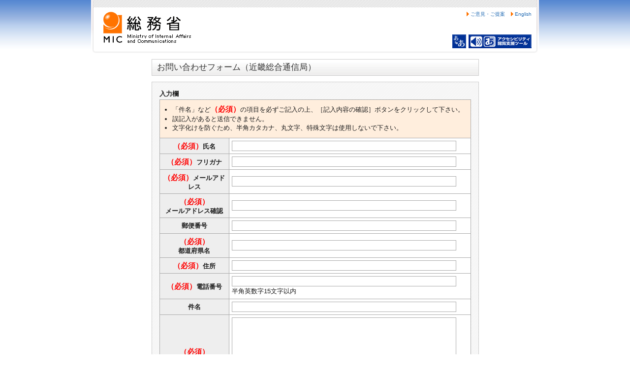

--- FILE ---
content_type: text/html
request_url: https://www.soumu.go.jp/form/soutsu/kinki/opinions.html
body_size: 3290
content:
<?xml version="1.0" encoding="Shift_JIS"?>
<!DOCTYPE html PUBLIC "-//W3C//DTD XHTML 1.0 Transitional//EN" "http://www.w3.org/TR/xhtml1/DTD/xhtml1-transitional.dtd">
<html xmlns="http://www.w3.org/1999/xhtml" xml:lang="ja" lang="ja">
<head>
<meta http-equiv="Content-Type" content="text/html; charset=Shift_JIS" />
<meta http-equiv="Pragma" content="no-cache" />
<meta http-equiv="cache-control" content="no-cache" />
<meta http-equiv="expires" content="0" />
<meta http-equiv="Content-Style-Type" content="text/css" />
<meta http-equiv="Content-Script-Type" content="text/javascript" />
<title>お問い合わせフォーム（近畿総合通信局）</title>
<link href="/main_content/base.css" rel="stylesheet" type="text/css" media="all" />
<link href="/main_content/print.css" rel="stylesheet" type="text/css" media="print" />

<!-- Easy Web Browsing Cloud -->
<script type="text/javascript" id="pt_loader" src="//ewb-c.infocreate.co.jp/ewbc/ptspk_loader.js?siteId=001_soumu"></script>

</head>

<body class="inquiry">
<a name="pTop" id="pTop"></a>
<noscript><div id="nsBelt"><div class="nsMsg">すべての機能をご利用いただくにはJavascriptを有効にして下さい。</div></div></noscript>

<div id="container">

<!-- ヘッダーここから -->
<div id="header">
<div class="headerBottom">
<div class="headerLogo"><a href="/"><img src="/main_content/logo.gif" alt="総務省" width="181" height="65" /></a></div>

<div class="hidden">
<ul>
<li><a href="#jumpToContents">メインコンテンツへジャンプ</a></li>
<li><a href="#jumpToFooter">フッターへジャンプ</a></li>
</ul>
</div>

<div class="headerMenu">
<ul style="margin: 0 5px 18px 0;">
<li><a href="https://www.soumu.go.jp/form/common/opinions.html">ご意見・ご提案</a></li>
<li xml:lang="en" lang="en"><a href="/english/index.html">English</a></li>

</ul>

<div class="headerBanner">
<ul>
<li><a href="javascript:mytop.slswitch()"><img src="/main_content/bf_font.gif" alt="文字サイズ変更" width="28" height="28" /></a></li>
<li><a href="javascript:ptspkLoader('toggle')" id="pt_enable"><img src="/main_content/bf_yasashii.gif" alt="アクセシビリティ閲覧支援ツール" width="128" height="28" /></a></li>
</ul>
</div>
</div>
</div>
</div>
<!-- ヘッダーここまで -->

<a name="jumpToContents" id="jumpToContents" class="hidden"></a>
<div id="contentsWrapper">
<!-- コンテンツここから -->

<div class="contentsBody">
<h1>お問い合わせフォーム（近畿総合通信局）</h1>

<!-- %%error%% -->
<form name="form1" action="/cgi-bin/common/inquiry.php" method="post">
<div class="innerBG">
  <table class="tableList" summary="入力欄">
    <caption>
    入力欄
    </caption>
    <tr>
      <th colspan="2" scope="col" class="mainTtl">

        <ul class="normal">
          <li>「件名」など<strong>（必須）</strong>の項目を必ずご記入の上、［記入内容の確認］ボタンをクリックして下さい。</li>
          <li>誤記入があると送信できません。</li>
          <li>文字化けを防ぐため、半角カタカナ、丸文字、特殊文字は使用しないで下さい。</li>
      </ul></th>
    </tr>
    <tr>
      <th scope="row"> <strong>（必須）</strong>氏名 </th>
      <td><input name="m1" type="text" id="m1" class="txtFld" /></td>
    </tr>
    <tr>
      <th scope="row"> <strong>（必須）</strong>フリガナ </th>
      <td><input name="m2" type="text" id="m2" class="txtFld" /></td>
    </tr>
    <tr>
      <th scope="row"><label for="email"><strong>（必須）</strong>メールアドレス</label></th>
      <td><input name="email" type="text" id="email" class="txtFld" maxlength="50" />
      </td>
    </tr>
    <tr>
      <th scope="row"><label for="email2"> <strong>（必須）</strong><br />
      
メールアドレス確認

</label></th>
      <td><input name="email2" type="text" id="email2" class="txtFld" maxlength="50" />
      </td>
    </tr>
    <tr>
      <th scope="row">郵便番号</th>
      <td><input name="m3" type="text" id="m3" class="txtFld" maxlength="8" /></td>
    </tr>
    <tr>
      <th scope="row"> <strong>（必須）</strong><br />
        都道府県名</th>
      <td><input name="m4" type="text" id="m4" class="txtFld" maxlength="12" /></td>
    </tr>
    <tr>
      <th scope="row"><strong>（必須）</strong>住所 </th>
      <td><input name="m5" type="text" id="m5" class="txtFld" /></td>
    </tr>
    <tr>
      <th scope="row"><strong>（必須）</strong>電話番号</th>
      <td><input name="m6" type="text" id="m6" class="txtFld" maxlength="15" /><br />
      半角英数字15文字以内</td>
    </tr>
    <tr>
      <th scope="row"> 件名 </th>
      <td><input name="m7" type="text" id="m7" class="txtFld" /></td>
    </tr>
    <tr>
      <th scope="row"><label for="opinion"> <strong>（必須）</strong><br />
問い合わせ内容</label></th>
      <td><textarea name="m8" cols="50" rows="10" id="m8"></textarea></td>
    </tr>
  </table>
  <div class="innerBox">
<p>以下の「総務省プライバシーポリシー」を熟読し同意の上、「同意する」ボタンを押してください。</p>
<p style="background: url(/main_content/bg_arrowOrange.gif) no-repeat left 0.45em; padding-left: 12px;"><a href="/menu_kyotsuu/policy/policy.html" target="_blank">総務省プライバシーポリシー</a></p>
<p  class="centerPosT"><input name="agree" type="radio" value="同意する" id="ag1" />
<label for="ag1">同意する</label>　
&nbsp;&nbsp;<input name="agree" type="radio" value="同意しない" checked="checked" id="ag2" />
<label for="ag2">同意しない</label></p>
</div>

</div>

<div class="btnArea centerPosT"><input type="submit" name="confirm" value="記入内容の確認" class="btn" />&nbsp;<input type="submit" name="reset" value="クリア" class="btn" /></div>
<input type="hidden" name="cfg" value="soutsu,kinki,opinions" />
</form>

<div class="innerBox">
<p class="centerPosT"><a href="javascript:window.close()" class="btn">このウィンドウを閉じる</a></p>
</div>

<div class="boxEx">

<h3>利用目的（総務省プライバシーポリシー抜粋）</h3>
<p>
収集したご意見等は、今後の施策立案の参考とさせていただきます。<br />
また、お問い合わせ等の回答や確認の連絡及びメールニュースの配信のために利用者属性を利用します。<br />
なお、これらの情報はご意見等の内容に応じ、総務省内の関係部局、関係府省等に転送することがあります。
</p>
</div>
<p class="rightPos pTop"><a href="#pTop">ページトップへ戻る</a></p>
</div>

<!-- コンテンツここまで -->
</div>

<!-- フッターここから -->
<a name="jumpToFooter" id="jumpToFooter" class="hidden"></a>
<div id="footer">
<div class="footerMenu">
<ul>
<li><a href="/menu_kyotsuu/sitemap.html">サイトマップ</a></li>
<li><a href="/menu_kyotsuu/policy/policy.html">プライバシーポリシー</a></li>
<li class="tail"><a href="/menu_kyotsuu/policy/tyosaku.html">当省ホームページについて</a></li>
</ul>
</div>
<div class="copy"><a href="/"><img src="/main_content/logo_s.gif" alt="総務省" width="78" height="29" /></a><span xml:lang="en" lang="en">Copyright &copy; 2009 Ministry of Internal Affairs and Communications All Rights Reserved.</span></div>
</div>
<!-- フッターここまで -->

</div>
</body>
</html>


--- FILE ---
content_type: text/css
request_url: https://www.soumu.go.jp/main_content/base.css
body_size: 722
content:
@charset "Shift_JIS";

/*

==================== CSS Introduce ====================

base.css: This File
template.css: Base Template Setting

contents.css: Contents Setting
ie.css: IE6 Bug Fix


*/


/* Imported Styles
----------------------------------------------- */
@import url("/main_content/template.css");
@import url("/main_content/contents.css");
@import url("/main_content/aly.css");
@import url("/main_content/ie.css");
@import url("/main_content/soutsu.css");


--- FILE ---
content_type: text/css
request_url: https://www.soumu.go.jp/main_content/template.css
body_size: 5594
content:
@charset "Shift_JIS";

/* HTML Tag
-------------------------------------------------- */
* {
	margin: 0;
	padding: 0;
}

html { background-color: #fff; } /* IE7 Bug Fix */

body {
	background: url(/main_content/000000057.gif) repeat-x;
	background-color: #fff;
	color: #1C1C1C;
	font-family: "ＭＳ Ｐゴシック", Verdana, sans-serif;
    line-height: 1.4;
}

a { text-decoration: underline; }
a:link { color: #206AB3; }
a:visited { color: #576985; }
a:hover, a:active, a:focus { color: #784CD2; }

h1, h2, h3, h4, h5, h6 { font-weight: normal; }

img { border: 0; }
/* レスポンシブル対応 */
@media screen and (max-width: 768px){
	img{
		max-width: 100%;
		height: auto;
		width /***/:auto;
	}
	.imgwdclear img{
		width /***/:100%;
	}
}



ul { list-style: none; }

hr {
	clear: both;
	margin-bottom: 10px;
}

pre, {
	white-space: pre-wrap;       /* css-3 */
	white-space: -moz-pre-wrap;  /* Mozilla, since 1999 */
	white-space: -pre-wrap;      /* Opera 4-6 */
	white-space: -o-pre-wrap;    /* Opera 7 */
	word-wrap: break-word;       /* Internet Explorer 5.5+ */
}



/* Layout
-------------------------------------------------- */

/* Container */
#container {
	width: 910px;
	margin: 0 auto;
	font-size: 80%;
}
/* レスポンシブル対応 */
@media screen and (max-width: 768px){
	#container{
		width: 100%;
	}
}

/* Header */
#header {
	position: relative;
	background: url(/main_content/000000056.gif) no-repeat;
	margin-bottom: 10px;
}
/* Contents */
#contentsWrapper {
	width: 870px;
	margin: 0 auto 25px;
	/* zoom: 1; IE7 Bug Fix */
}
/* レスポンシブル対応 */
@media screen and (max-width: 768px){
	#contentsWrapper{
		width: 97%;
	}
}

/* Footer */
#footer {
	clear: both;
	background: url(/main_content/000000047.gif) repeat-x bottom;
	background-color: #fff;
	border: 1px solid #c0c0c0;
	color: #333;
}



/* Header
---------------------------------------------------*/
.headerBottom {
	height: 1%;
	background: url(/main_content/000000253.gif) no-repeat bottom;
	padding: 18px 10px 12px 23px;
}

/* Logo */
.headerLogo {
	float: left;
	width: 181px;
	padding: 5px 0;
}


/* Menu */
.headerMenu {
	float: right;
	width: 650px;
}
.headerMenu ul { float: right; }
.headerMenu li {
	float: left;
	margin-left: 12px;
	padding: 4px 0;
	font-size: 80%;
}
.headerMenu a {
	background: url(/main_content/000000048.gif) no-repeat left center;
	padding-left: 8px;
	text-decoration: none;
}

/* blockSkip (Navigation Skip) */
#blockSkip ul{
	margin: 0;
	padding: 0;
}
#blockSkip li{
	position: absolute; text-align: left; margin: 0; padding: 0; display: block;
}
#blockSkip a{
	padding: 5px;
	display: inline;
	z-index: 99;
	text-decoration: none;
	position: absolute; 
	width:300px;
	left: -1000em;
	top: 0;
	font-weight: bold;
	text-align:center;
	font-size:125%;
	/zoom:1;
}
#blockSkip a:focus,
#blockSkip a:active{
	position: absolute; 
	top: 30px;
	left: 250px;
	background:#fff !important;
	border:2px solid #000;
	}

/* Google Co-op */
.headerMenu li.sch {
	padding: 0;
}

.headerMenu li.sch img {
	vertical-align:bottom;
}

.headerMenu li.sch form,
.headerMenu li.sch a {
	float: left;
	background: none;
	padding: 0 2px;
}
.headerMenu li.sch a.btn { display: block; }
.headerMenu li.sch input { vertical-align: middle; }
.headerMenu li.sch input.txtFld {
	width: 200px;
	border: 1px solid #aaa;
	margin-right: 2px;
	padding: 2px;
	vertical-align: top;
}
.headerMenu li.sch .radioBtn { padding-top: 3px; padding-bottom:3px; }
.headerMenu li.sch .radioBtn input { margin: 0 3px 0 14px; }

#cse-search-form input,select { vertical-align: middle }
#cse-search-results iframe { width:650px; }

/* Googleカスタム検索 */
#gcs-top {
	width:300px;
	margin:3px 6px 0 0;
}

#gcse_radio {
	margin-bottom:5px;
}

/* ×ボタン位置調整・IE対応 -- */
#gcs-top .gsib_b span{
    position:absolute;
    top:-5px;
    left:-10px;
}
#cse-search-form input::-ms-clear {
    display: none !important;
}

@media screen and (max-width: 768px){
#gcs-top {
	width:80%;
	margin:10px auto 0;
}
}


/* Banner */
.headerBanner {
	clear: both;
	float: right;
	padding: 12px 5px 0;
}
.headerBanner li {
	float: left;
	margin-left: 5px;
	padding: 0;
}
.headerBanner li a {
	background: none;
	padding: 0;
}
.headerBanner, .headerBanner li { height: 28px; }
/* header レスポンシブル対応 */
@media screen and (max-width: 768px){
	#header {
		margin: 0;
		padding: 0;
		background:none;
		background-color:#fff;
		font-size: 86%;
		text-align:center;
	}
	.headerBottom{
		padding: 18px 0px 22px 0px;
	}
	.headerLogo {
		float:none;
		width:100%;
		padding: 5px 0 10px 0;
	}
	.headerMenu {
		float:none;
		width:90%;
		margin:5px auto;
		text-align:center;
	}
	.headerMenu ul,
	.headerMenu li {
		float:none;
		position: static;
		display: inline;
		font-size:100%;
	}
	#blockSkip {
		display:none;
	}
	.headerBanner {
		display:none;
	}
	.headerMenu li.sch form,
	.headerMenu li.sch a {
		float: none;
	}
}


/* Breadcrumbs List */
.bread { margin-bottom: 5px; }
/* レスポンシブル対応 */
@media screen and (max-width: 768px){
	.bread{
		padding:0 5px;
	}
}


/* Footer
---------------------------------------------------*/
#footer .tail { border-right: 1px solid #333; }
#footer .footerMenu {
	background-color: #f8f8f8;
	border-bottom: 1px solid #c0c0c0;
	padding: 7px;
	text-align: center;
}
#footer .footerMenu ul { display: inline; }
#footer .footerMenu li {
	display: inline;
	background: url(/main_content/000000048.gif) no-repeat 9px 50%;
	border-left: 1px solid #333;
	padding: 0 20px;
	/* zoom: 1; IE7 Bug Fix */
}
#footer .copy {
	padding: 5px 0 15px 0;
	font-size: 80%;
	text-align: center;
}
#footer .copy img {
	padding-right: 5px;
	vertical-align: middle;
}



/* Contents Body
---------------------------------------------------*/
.contentsBody { height: 1%; }
.twoCol .contentsBody {
	float: left;
	width: 665px;
}
.twoColB .contentsBody {
	float: right;
	width: 665px;
}
/* レスポンシブル対応 */
@media screen and (max-width: 768px){
	.twoCol .contentsBody{
		float:none;
		width: 98%;
		padding:0 5px;
	}
	.twoColB .contentsBody{
		float:none;
		width: 98%;
		padding:0 5px;
	}
}

.press .contentsBody { padding: 0 85px; }
/* レスポンシブル対応 */
@media screen and (max-width: 768px){
	.press .contentsBody{
		padding:0 5px;
	}
}

.sct .contentsBody { padding-top: 20px; }
.bukyoku .contentsBody { background: url(/main_content/000000114.gif) no-repeat right top; }
.seisaku .contentsBody { background: url(/main_content/000000116.gif) no-repeat right top; }
.shingi .contentsBody { background: url(/main_content/000000117.gif) no-repeat right top; }

.contentsBody .innerBox {
	height: 1%;
	margin-bottom: 15px;
	padding: 0 15px;
}
.contentsBody .innerBoxB {
	margin-bottom: 15px;
	padding: 0 15px;
}
.contentsBody .innerBG {
	height: 1%;
	background: url(/main_content/000000064.gif);
	border: 1px solid #ccc;
	padding: 15px;
}
.contentsBody .mainArea { width: 460px; }
.contentsBody .sideArea {
	width: 190px;
	background-color: #ccc;
}
.twoCol .contentsBody .mainArea { float: right; }
.twoCol .contentsBody .sideArea { float: left; }
.twoColB .contentsBody .mainArea { float: left; }
.twoColB .contentsBody .sideArea { float: right; }

/* 報道資料テンプレート用 */
#press_mainarea { margin:20px 0; }
.press_datearea { margin-bottom: 10px; }

/* 配置 */
.clear { clear: both; }
.leftPos { float: left; }
.rightPos { float: right; }
.leftPosT { text-align: left; }
.rightPosT { text-align: right; }
.centerPosT { text-align: center; }
.wHalf {
	width: 46%;
	word-wrap: break-word;
}
.nw { white-space: nowrap; }
/* レスポンシブル対応 */
@media only screen and (min-width: 321px) and (max-width: 639px) {
	.leftPos,
	.rightPos,
	.wHalf{
		float:none;
		width: 100%;
	}
	.pTop {
		text-align:right;
		margin-bottom: 5px;
	}
}


/* ボタン */
a.btn, input.btn {
	background: none;
	background-color: #fff;
	border: 1px solid #bbb;
	border-right: 1px solid #666;
	border-bottom: 1px solid #666;
	margin: 0 3px;
	padding: 3px 10px;
	color: #000;
	text-decoration: none;
	line-height: 2;
	cursor: pointer;
}
input.btn { line-height: 1.1; }
a.btn:link,
a.btn:visited,
a.btn:hover { color: #000; }

/* ページトップへ */
.pTop {
	clear: both;
	margin-bottom: 5px;
}
.pTop a {
	background: url(/main_content/000000062.gif) no-repeat left center;
	padding-left: 8px;
	font-size: 80%;
}



/* Contents Menu
---------------------------------------------------*/
.twoCol .contentsMenu {
	float: right;
	width: 190px;
}
.twoColB .contentsMenu {
	float: left;
	width: 190px;
}
/* レスポンシブル対応 */
@media screen and (max-width: 768px){
	.twoCol .contentsMenu{
		float:none;
		width: 100%;
		clear:both;
	}
	.twoColB .contentsMenu{
		float:none;
		width: 100%;
		clear:both;
	}
}

/* Section Title */
.sctTtl {
	position: relative;
	padding: 50px 10px 7px 15px;
	margin-bottom: 10px;
	color: #fff;
	font-size: 1.5em;
	line-height: 1.1;
	font-weight: bold;
}
.bukyoku .sctTtl {
	background: url(/main_content/000000091.gif) no-repeat;
	border-bottom: 1px solid #334f8c;
}
.seisaku .sctTtl {
	background: url(/main_content/000000092.gif) no-repeat;
	border-bottom: 1px solid #33804b;
}
.shingi .sctTtl {
	background: url(/main_content/000000093.gif) no-repeat;
	border-bottom: 1px solid #356275;
}
.bukyoku .sctTtlPT { background: url(/main_content/000000254.gif) repeat-y; }
.seisaku .sctTtlPT { background: url(/main_content/000000255.gif) repeat-y; }
.shingi .sctTtlPT { background: url(/main_content/000000258.gif) repeat-y; }
.relLink {
	background: url(/main_content/000000054.gif) repeat-x bottom;
	border: 1px solid #999;
	padding: 10px;
}
/* レスポンシブル対応 */
@media screen and (max-width: 768px){
	.sctTtl {
		padding:10px;
		margin:0px;
	}
	.bukyoku .sctTtl,
	.seisaku .sctTtl,
	.shingi .sctTtl {
		background:none;
	}
	.bukyoku .sctTtlPT{
		background:none;
		background-color:#50699E;
	}
	.seisaku .sctTtlPT{
		background:none;
		background-color:#3D8955;
	}
	.shingi .sctTtlPT{
		background:none;
		background-color:#3D7989;
	}
	.shingi .sctTtlPT{
		background:none;
		background-color:#FFFFFF;
	}
}

/* Navi */
.contentsMenu .sideNavi {
	background: url(/main_content/000000094.gif) repeat-y;
	border: 1px solid #999;
	padding: 1px 1px 1px 8px;
	font-size: 1.1em;
}
/* レスポンシブル対応 */
@media screen and (max-width: 768px){
	.contentsMenu .sideNavi{
		background:none;
		background-color:#F2F2F2;
		padding:0;
	}
}

.bukyoku .sideNavi,
.seisaku .sideNavi,
.shingi .sideNavi { padding: 0 1px 1px 8px; }

#gNaviname,
#lNaviname,
#orgNaviname,
#polNaviname,
.sctNavi {
	width: 169px;
	background: url(/main_content/000000054.gif) repeat-x bottom;
	border: 1px solid #999;
	margin-top: 3px;
	padding: 3px;
	text-decoration: none;
	text-align:left;

}
/* レスポンシブル対応 */
@media screen and (max-width: 768px){
	#gNaviname,
	#lNaviname,
	#orgNaviname,
	#polNaviname,
	.sctNavi{
		width:100%;
		background:none;
		background-color:#F5F5F5;
	}
}

#gNaviname {
	background: url(/main_content/000000066.gif) repeat-x bottom;
	border: 1px solid #999;
	margin-top: 0;
}
/* レスポンシブル対応 */
@media screen and (max-width: 768px){
	#gNaviname,
	#lNaviname,
	#orgNaviname,
	#polNaviname,
	.sctNavi{
		width:100%;
		background:none;
		background-color:#DAEEF2;
	}
}

.sctNavi { margin-top: 0; }

#gNaviname a,
#lNaviname a,
#orgNaviname a,
#polNaviname a,
.sctNavi a { text-decoration: none; }

#gNaviname img,
#lNaviname img,
#orgNaviname img,
#polNaviname img,
.sctNavi img {
	vertical-align: middle;
	margin-right: 4px;
}


/** アクセシビリティ対応サイドナビ **/
#gNaviname_new,
#lNaviname_new,
#orgNaviname_new,
#polNaviname_new {
	width: 142px;
	background: #efefef url(/main_content/000220107.gif) 0 0 no-repeat;
	border: 1px solid #999;
	margin-top: 3px;
	padding: 3px;
	padding-left:30px;
	text-decoration: none;
}
/* レスポンシブル対応 */
@media screen and (max-width: 768px){
	#gNaviname_new,
	#lNaviname_new,
	#orgNaviname_new,
	#polNaviname_new{
		width:100%;
		background:none;
		padding:5px;;
		margin:0;
		border: none;
		border-bottom: 1px solid #999;
		text-align:left;
	}
}

#gNaviname_new {
	background: #ceebef url(/main_content/000220106.gif) 0 0 no-repeat;
	margin-top: 0;
}
/* レスポンシブル対応 */
@media screen and (max-width: 768px){
	#gNaviname_new{
		background:none;
		background-color:#ceebef;
	}
}

#gNaviname_new a,
#lNaviname_new a,
#orgNaviname_new a,
#polNaviname_new a,
.sctNavi a { text-decoration: none; }

#gNaviname_new img,
#lNaviname_new img,
#orgNaviname_new img,
#polNaviname_new img,
.sctNavi img {
	vertical-align: middle;
	margin-right: 4px;
}

/** アクセシビリティ対応サイドナビ **/

#gNavilist li,
#lNavilist li,
#orgNavilist li,
#polNavilist li,
.sctNavi li {
	background: url(/main_content/000000095.gif) no-repeat top;
	padding: 5px 7px;
}
/* レスポンシブル対応 */
@media screen and (max-width: 768px){
	#gNavilist li,
	#lNavilist li,
	#orgNavilist li,
	#polNavilist li,
	.sctNavi li{
		text-align:left;
		background:none;
		padding:10px;
		border-bottom: 1px solid #999;
	}
}

#gNavilist li li,
#lNavilist li li,
#orgNavilist li li,
#polNavilist li li,
.sctNavi li li {
	margin-top: 5px;
	padding: 5px 7px 0;
}
/* レスポンシブル対応 */
@media screen and (max-width: 768px){
	#gNavilist li li,
	#lNavilist li li,
	#orgNavilist li li,
	#polNavilist li li,
	.sctNavi li li{
		padding:10px;
		border:none;
	}
}

#gNavilist li a,
#lNavilist li a,
#orgNavilist li a,
#polNavilist li a,
.sctNavi li a {
	display: block;
	height: 1%;
	background: url(/main_content/000000048.gif) no-repeat left 0.45em;
	padding-left: 12px;
}

#gNavilist li.other a,
#lNavilist li.other a,
#orgNavilist li.other a,
#polNavilist li.other a,
.sctNavi li.other a { background: url(/main_content/000000273.gif) no-repeat left 0.45em; }

#gNavilist li li a,
#lNavilist li li a,
#orgNavilist li li a,
#polNavilist li li a,
.sctNavi li li a { background: url(/main_content/000000062.gif) no-repeat left 0.45em; }



/* Global
-------------------------------------------------- */

/* Block Setting */
.blk {
	position: relative;
	border: 1px solid #e8e8e8;
	margin-bottom: 5px;
}
/* レスポンシブル対応 */
@media screen and (max-width: 768px){
	.blk{
		text-align:center;
		border:none;
	}
}

/* hidden */
.hidden, .hiddenCmt {
	position: absolute;
	top: 0;
	left: 0;
	text-indent: -10000px;
}

/* noscript */
#nsBelt {
	background: url(/main_content/000000054.gif) repeat-x bottom;
	border-bottom: 1px solid #ccc;
}
.nsMsg {
	padding: 8px 15px;
	font-size: 0.8em;
	line-height: 1.1;
}

	/* Clear Fix */
	#contentsWrapper:after,
	.headerBottom:after {
		content: ".";
		display: block;
		visibility: hidden;
		height: 0;
		font-size: 0.1em;
		/*line-height: 0;*/
		clear: both;
	}

/* SNSページ専用 */

.sns h3{
	clear:both;
	margin:20px 0 10px 0;
}

.sns .box{
	display: inline-block;
	vertical-align:top;
	width: 43%;
	word-wrap: break-word;
	margin:5px;
	padding:12px;
	overflow:hidden;
	border: 1px solid #cfcfcf;
	}

@media screen and (max-width: 768px){
.sns .box{
	width:93%;
	padding:12px;
	overflow:hidden;
	}
}
	
.sns .box .pictArea {
	float:left;
	width:52px;
	border:1px solid #efefef;
	padding:1px;

}

.sns .box .pictArea .thumbnail {
	text-align:center;
}

.sns .box .rightArea {
	float:left;
	width:100%;
}

.sns .box dl {
	margin-left:60px;
}

.sns .box dt {
	font-weight: bold;
	padding-top: 0px;
}

.sns .box dd {
	padding-left: 10px;
	line-height: 1.2;
}

/* SNSページ専用ここまで */